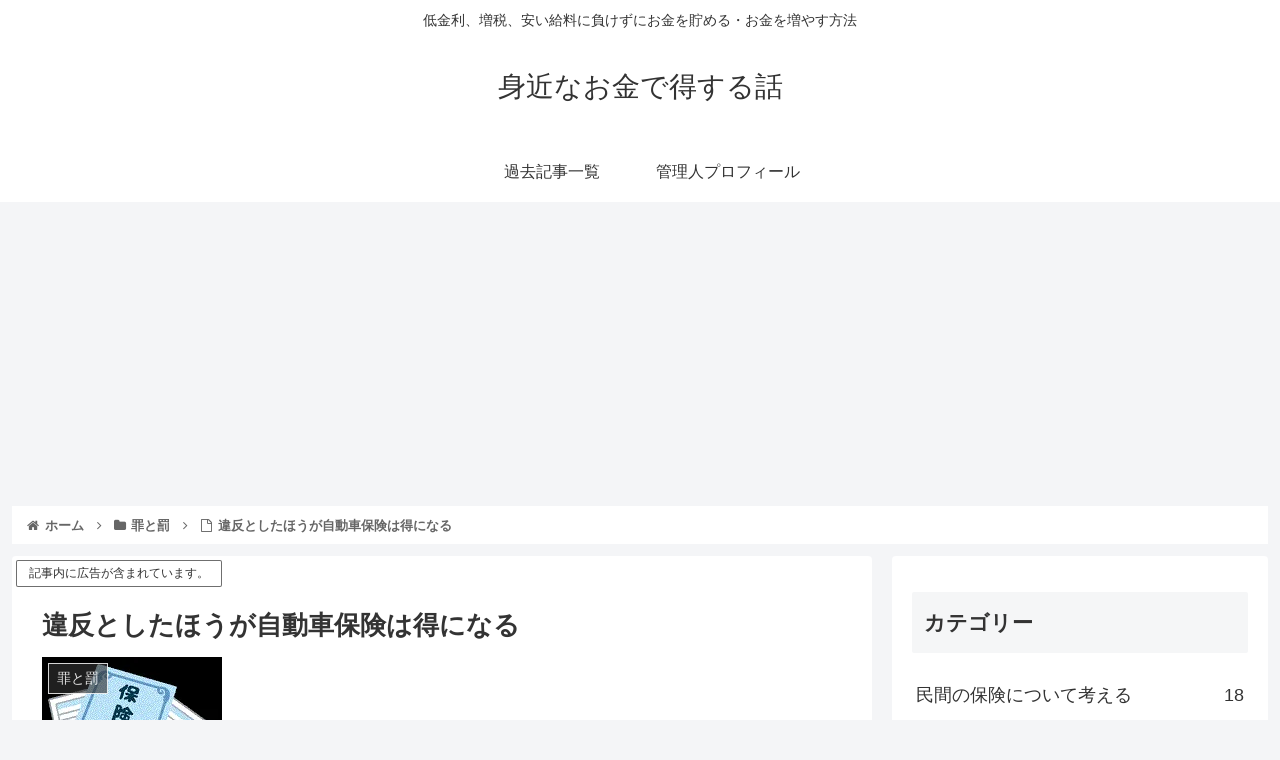

--- FILE ---
content_type: text/html; charset=utf-8
request_url: https://www.google.com/recaptcha/api2/aframe
body_size: 258
content:
<!DOCTYPE HTML><html><head><meta http-equiv="content-type" content="text/html; charset=UTF-8"></head><body><script nonce="IGDoqykqWnL4rmvmx3uGDw">/** Anti-fraud and anti-abuse applications only. See google.com/recaptcha */ try{var clients={'sodar':'https://pagead2.googlesyndication.com/pagead/sodar?'};window.addEventListener("message",function(a){try{if(a.source===window.parent){var b=JSON.parse(a.data);var c=clients[b['id']];if(c){var d=document.createElement('img');d.src=c+b['params']+'&rc='+(localStorage.getItem("rc::a")?sessionStorage.getItem("rc::b"):"");window.document.body.appendChild(d);sessionStorage.setItem("rc::e",parseInt(sessionStorage.getItem("rc::e")||0)+1);localStorage.setItem("rc::h",'1769000492697');}}}catch(b){}});window.parent.postMessage("_grecaptcha_ready", "*");}catch(b){}</script></body></html>